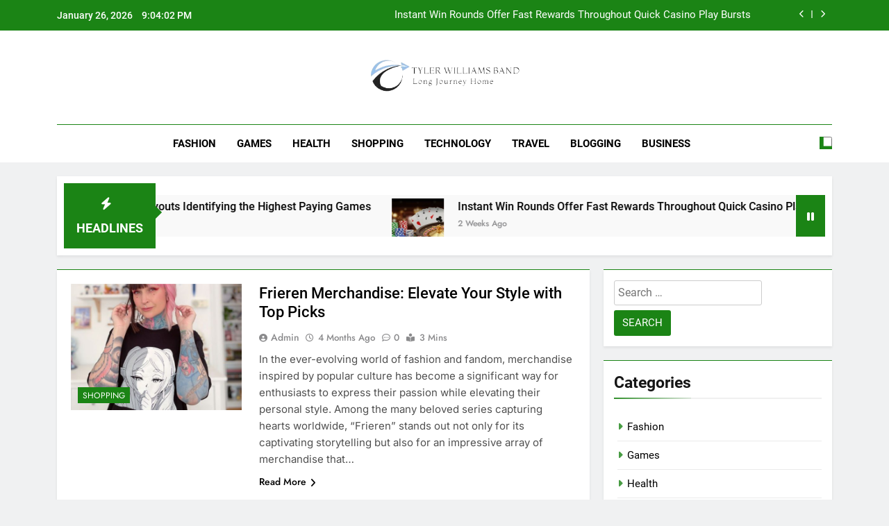

--- FILE ---
content_type: text/html; charset=UTF-8
request_url: https://thetylerwilliamsband.com/page/3/
body_size: 13024
content:
<!doctype html>
<html lang="en-US">
<head>
	<meta charset="UTF-8">
	<meta name="viewport" content="width=device-width, initial-scale=1">
	<link rel="profile" href="https://gmpg.org/xfn/11">
	<title>Tyler Williams Band &#8211; Page 3 &#8211; Long Journey Home</title>
<meta name='robots' content='max-image-preview:large' />
<link rel="alternate" type="application/rss+xml" title="Tyler Williams Band &raquo; Feed" href="https://thetylerwilliamsband.com/feed/" />
<style id='wp-img-auto-sizes-contain-inline-css'>
img:is([sizes=auto i],[sizes^="auto," i]){contain-intrinsic-size:3000px 1500px}
/*# sourceURL=wp-img-auto-sizes-contain-inline-css */
</style>

<style id='wp-emoji-styles-inline-css'>

	img.wp-smiley, img.emoji {
		display: inline !important;
		border: none !important;
		box-shadow: none !important;
		height: 1em !important;
		width: 1em !important;
		margin: 0 0.07em !important;
		vertical-align: -0.1em !important;
		background: none !important;
		padding: 0 !important;
	}
/*# sourceURL=wp-emoji-styles-inline-css */
</style>
<link rel='stylesheet' id='wp-block-library-css' href='https://thetylerwilliamsband.com/wp-includes/css/dist/block-library/style.min.css?ver=6.9' media='all' />
<style id='global-styles-inline-css'>
:root{--wp--preset--aspect-ratio--square: 1;--wp--preset--aspect-ratio--4-3: 4/3;--wp--preset--aspect-ratio--3-4: 3/4;--wp--preset--aspect-ratio--3-2: 3/2;--wp--preset--aspect-ratio--2-3: 2/3;--wp--preset--aspect-ratio--16-9: 16/9;--wp--preset--aspect-ratio--9-16: 9/16;--wp--preset--color--black: #000000;--wp--preset--color--cyan-bluish-gray: #abb8c3;--wp--preset--color--white: #ffffff;--wp--preset--color--pale-pink: #f78da7;--wp--preset--color--vivid-red: #cf2e2e;--wp--preset--color--luminous-vivid-orange: #ff6900;--wp--preset--color--luminous-vivid-amber: #fcb900;--wp--preset--color--light-green-cyan: #7bdcb5;--wp--preset--color--vivid-green-cyan: #00d084;--wp--preset--color--pale-cyan-blue: #8ed1fc;--wp--preset--color--vivid-cyan-blue: #0693e3;--wp--preset--color--vivid-purple: #9b51e0;--wp--preset--gradient--vivid-cyan-blue-to-vivid-purple: linear-gradient(135deg,rgb(6,147,227) 0%,rgb(155,81,224) 100%);--wp--preset--gradient--light-green-cyan-to-vivid-green-cyan: linear-gradient(135deg,rgb(122,220,180) 0%,rgb(0,208,130) 100%);--wp--preset--gradient--luminous-vivid-amber-to-luminous-vivid-orange: linear-gradient(135deg,rgb(252,185,0) 0%,rgb(255,105,0) 100%);--wp--preset--gradient--luminous-vivid-orange-to-vivid-red: linear-gradient(135deg,rgb(255,105,0) 0%,rgb(207,46,46) 100%);--wp--preset--gradient--very-light-gray-to-cyan-bluish-gray: linear-gradient(135deg,rgb(238,238,238) 0%,rgb(169,184,195) 100%);--wp--preset--gradient--cool-to-warm-spectrum: linear-gradient(135deg,rgb(74,234,220) 0%,rgb(151,120,209) 20%,rgb(207,42,186) 40%,rgb(238,44,130) 60%,rgb(251,105,98) 80%,rgb(254,248,76) 100%);--wp--preset--gradient--blush-light-purple: linear-gradient(135deg,rgb(255,206,236) 0%,rgb(152,150,240) 100%);--wp--preset--gradient--blush-bordeaux: linear-gradient(135deg,rgb(254,205,165) 0%,rgb(254,45,45) 50%,rgb(107,0,62) 100%);--wp--preset--gradient--luminous-dusk: linear-gradient(135deg,rgb(255,203,112) 0%,rgb(199,81,192) 50%,rgb(65,88,208) 100%);--wp--preset--gradient--pale-ocean: linear-gradient(135deg,rgb(255,245,203) 0%,rgb(182,227,212) 50%,rgb(51,167,181) 100%);--wp--preset--gradient--electric-grass: linear-gradient(135deg,rgb(202,248,128) 0%,rgb(113,206,126) 100%);--wp--preset--gradient--midnight: linear-gradient(135deg,rgb(2,3,129) 0%,rgb(40,116,252) 100%);--wp--preset--font-size--small: 13px;--wp--preset--font-size--medium: 20px;--wp--preset--font-size--large: 36px;--wp--preset--font-size--x-large: 42px;--wp--preset--spacing--20: 0.44rem;--wp--preset--spacing--30: 0.67rem;--wp--preset--spacing--40: 1rem;--wp--preset--spacing--50: 1.5rem;--wp--preset--spacing--60: 2.25rem;--wp--preset--spacing--70: 3.38rem;--wp--preset--spacing--80: 5.06rem;--wp--preset--shadow--natural: 6px 6px 9px rgba(0, 0, 0, 0.2);--wp--preset--shadow--deep: 12px 12px 50px rgba(0, 0, 0, 0.4);--wp--preset--shadow--sharp: 6px 6px 0px rgba(0, 0, 0, 0.2);--wp--preset--shadow--outlined: 6px 6px 0px -3px rgb(255, 255, 255), 6px 6px rgb(0, 0, 0);--wp--preset--shadow--crisp: 6px 6px 0px rgb(0, 0, 0);}:where(.is-layout-flex){gap: 0.5em;}:where(.is-layout-grid){gap: 0.5em;}body .is-layout-flex{display: flex;}.is-layout-flex{flex-wrap: wrap;align-items: center;}.is-layout-flex > :is(*, div){margin: 0;}body .is-layout-grid{display: grid;}.is-layout-grid > :is(*, div){margin: 0;}:where(.wp-block-columns.is-layout-flex){gap: 2em;}:where(.wp-block-columns.is-layout-grid){gap: 2em;}:where(.wp-block-post-template.is-layout-flex){gap: 1.25em;}:where(.wp-block-post-template.is-layout-grid){gap: 1.25em;}.has-black-color{color: var(--wp--preset--color--black) !important;}.has-cyan-bluish-gray-color{color: var(--wp--preset--color--cyan-bluish-gray) !important;}.has-white-color{color: var(--wp--preset--color--white) !important;}.has-pale-pink-color{color: var(--wp--preset--color--pale-pink) !important;}.has-vivid-red-color{color: var(--wp--preset--color--vivid-red) !important;}.has-luminous-vivid-orange-color{color: var(--wp--preset--color--luminous-vivid-orange) !important;}.has-luminous-vivid-amber-color{color: var(--wp--preset--color--luminous-vivid-amber) !important;}.has-light-green-cyan-color{color: var(--wp--preset--color--light-green-cyan) !important;}.has-vivid-green-cyan-color{color: var(--wp--preset--color--vivid-green-cyan) !important;}.has-pale-cyan-blue-color{color: var(--wp--preset--color--pale-cyan-blue) !important;}.has-vivid-cyan-blue-color{color: var(--wp--preset--color--vivid-cyan-blue) !important;}.has-vivid-purple-color{color: var(--wp--preset--color--vivid-purple) !important;}.has-black-background-color{background-color: var(--wp--preset--color--black) !important;}.has-cyan-bluish-gray-background-color{background-color: var(--wp--preset--color--cyan-bluish-gray) !important;}.has-white-background-color{background-color: var(--wp--preset--color--white) !important;}.has-pale-pink-background-color{background-color: var(--wp--preset--color--pale-pink) !important;}.has-vivid-red-background-color{background-color: var(--wp--preset--color--vivid-red) !important;}.has-luminous-vivid-orange-background-color{background-color: var(--wp--preset--color--luminous-vivid-orange) !important;}.has-luminous-vivid-amber-background-color{background-color: var(--wp--preset--color--luminous-vivid-amber) !important;}.has-light-green-cyan-background-color{background-color: var(--wp--preset--color--light-green-cyan) !important;}.has-vivid-green-cyan-background-color{background-color: var(--wp--preset--color--vivid-green-cyan) !important;}.has-pale-cyan-blue-background-color{background-color: var(--wp--preset--color--pale-cyan-blue) !important;}.has-vivid-cyan-blue-background-color{background-color: var(--wp--preset--color--vivid-cyan-blue) !important;}.has-vivid-purple-background-color{background-color: var(--wp--preset--color--vivid-purple) !important;}.has-black-border-color{border-color: var(--wp--preset--color--black) !important;}.has-cyan-bluish-gray-border-color{border-color: var(--wp--preset--color--cyan-bluish-gray) !important;}.has-white-border-color{border-color: var(--wp--preset--color--white) !important;}.has-pale-pink-border-color{border-color: var(--wp--preset--color--pale-pink) !important;}.has-vivid-red-border-color{border-color: var(--wp--preset--color--vivid-red) !important;}.has-luminous-vivid-orange-border-color{border-color: var(--wp--preset--color--luminous-vivid-orange) !important;}.has-luminous-vivid-amber-border-color{border-color: var(--wp--preset--color--luminous-vivid-amber) !important;}.has-light-green-cyan-border-color{border-color: var(--wp--preset--color--light-green-cyan) !important;}.has-vivid-green-cyan-border-color{border-color: var(--wp--preset--color--vivid-green-cyan) !important;}.has-pale-cyan-blue-border-color{border-color: var(--wp--preset--color--pale-cyan-blue) !important;}.has-vivid-cyan-blue-border-color{border-color: var(--wp--preset--color--vivid-cyan-blue) !important;}.has-vivid-purple-border-color{border-color: var(--wp--preset--color--vivid-purple) !important;}.has-vivid-cyan-blue-to-vivid-purple-gradient-background{background: var(--wp--preset--gradient--vivid-cyan-blue-to-vivid-purple) !important;}.has-light-green-cyan-to-vivid-green-cyan-gradient-background{background: var(--wp--preset--gradient--light-green-cyan-to-vivid-green-cyan) !important;}.has-luminous-vivid-amber-to-luminous-vivid-orange-gradient-background{background: var(--wp--preset--gradient--luminous-vivid-amber-to-luminous-vivid-orange) !important;}.has-luminous-vivid-orange-to-vivid-red-gradient-background{background: var(--wp--preset--gradient--luminous-vivid-orange-to-vivid-red) !important;}.has-very-light-gray-to-cyan-bluish-gray-gradient-background{background: var(--wp--preset--gradient--very-light-gray-to-cyan-bluish-gray) !important;}.has-cool-to-warm-spectrum-gradient-background{background: var(--wp--preset--gradient--cool-to-warm-spectrum) !important;}.has-blush-light-purple-gradient-background{background: var(--wp--preset--gradient--blush-light-purple) !important;}.has-blush-bordeaux-gradient-background{background: var(--wp--preset--gradient--blush-bordeaux) !important;}.has-luminous-dusk-gradient-background{background: var(--wp--preset--gradient--luminous-dusk) !important;}.has-pale-ocean-gradient-background{background: var(--wp--preset--gradient--pale-ocean) !important;}.has-electric-grass-gradient-background{background: var(--wp--preset--gradient--electric-grass) !important;}.has-midnight-gradient-background{background: var(--wp--preset--gradient--midnight) !important;}.has-small-font-size{font-size: var(--wp--preset--font-size--small) !important;}.has-medium-font-size{font-size: var(--wp--preset--font-size--medium) !important;}.has-large-font-size{font-size: var(--wp--preset--font-size--large) !important;}.has-x-large-font-size{font-size: var(--wp--preset--font-size--x-large) !important;}
/*# sourceURL=global-styles-inline-css */
</style>

<style id='classic-theme-styles-inline-css'>
/*! This file is auto-generated */
.wp-block-button__link{color:#fff;background-color:#32373c;border-radius:9999px;box-shadow:none;text-decoration:none;padding:calc(.667em + 2px) calc(1.333em + 2px);font-size:1.125em}.wp-block-file__button{background:#32373c;color:#fff;text-decoration:none}
/*# sourceURL=/wp-includes/css/classic-themes.min.css */
</style>
<link rel='stylesheet' id='fontawesome-css' href='https://thetylerwilliamsband.com/wp-content/themes/newsmatic/assets/lib/fontawesome/css/all.min.css?ver=5.15.3' media='all' />
<link rel='stylesheet' id='fontawesome-6-css' href='https://thetylerwilliamsband.com/wp-content/themes/newsmatic/assets/lib/fontawesome-6/css/all.min.css?ver=6.5.1' media='all' />
<link rel='stylesheet' id='slick-css' href='https://thetylerwilliamsband.com/wp-content/themes/newsmatic/assets/lib/slick/slick.css?ver=1.8.1' media='all' />
<link rel='stylesheet' id='newsmatic-typo-fonts-css' href='https://thetylerwilliamsband.com/wp-content/fonts/6e45a2626ad41907bd25741e73f60b45.css' media='all' />
<link rel='stylesheet' id='newsmatic-style-css' href='https://thetylerwilliamsband.com/wp-content/themes/newsmatic/style.css?ver=1.3.18' media='all' />
<style id='newsmatic-style-inline-css'>
body.newsmatic_font_typography{ --newsmatic-global-preset-color-1: #64748b;}
 body.newsmatic_font_typography{ --newsmatic-global-preset-color-2: #27272a;}
 body.newsmatic_font_typography{ --newsmatic-global-preset-color-3: #ef4444;}
 body.newsmatic_font_typography{ --newsmatic-global-preset-color-4: #eab308;}
 body.newsmatic_font_typography{ --newsmatic-global-preset-color-5: #84cc16;}
 body.newsmatic_font_typography{ --newsmatic-global-preset-color-6: #22c55e;}
 body.newsmatic_font_typography{ --newsmatic-global-preset-color-7: #06b6d4;}
 body.newsmatic_font_typography{ --newsmatic-global-preset-color-8: #0284c7;}
 body.newsmatic_font_typography{ --newsmatic-global-preset-color-9: #6366f1;}
 body.newsmatic_font_typography{ --newsmatic-global-preset-color-10: #84cc16;}
 body.newsmatic_font_typography{ --newsmatic-global-preset-color-11: #a855f7;}
 body.newsmatic_font_typography{ --newsmatic-global-preset-color-12: #f43f5e;}
 body.newsmatic_font_typography{ --newsmatic-global-preset-gradient-color-1: linear-gradient( 135deg, #485563 10%, #29323c 100%);}
 body.newsmatic_font_typography{ --newsmatic-global-preset-gradient-color-2: linear-gradient( 135deg, #FF512F 10%, #F09819 100%);}
 body.newsmatic_font_typography{ --newsmatic-global-preset-gradient-color-3: linear-gradient( 135deg, #00416A 10%, #E4E5E6 100%);}
 body.newsmatic_font_typography{ --newsmatic-global-preset-gradient-color-4: linear-gradient( 135deg, #CE9FFC 10%, #7367F0 100%);}
 body.newsmatic_font_typography{ --newsmatic-global-preset-gradient-color-5: linear-gradient( 135deg, #90F7EC 10%, #32CCBC 100%);}
 body.newsmatic_font_typography{ --newsmatic-global-preset-gradient-color-6: linear-gradient( 135deg, #81FBB8 10%, #28C76F 100%);}
 body.newsmatic_font_typography{ --newsmatic-global-preset-gradient-color-7: linear-gradient( 135deg, #EB3349 10%, #F45C43 100%);}
 body.newsmatic_font_typography{ --newsmatic-global-preset-gradient-color-8: linear-gradient( 135deg, #FFF720 10%, #3CD500 100%);}
 body.newsmatic_font_typography{ --newsmatic-global-preset-gradient-color-9: linear-gradient( 135deg, #FF96F9 10%, #C32BAC 100%);}
 body.newsmatic_font_typography{ --newsmatic-global-preset-gradient-color-10: linear-gradient( 135deg, #69FF97 10%, #00E4FF 100%);}
 body.newsmatic_font_typography{ --newsmatic-global-preset-gradient-color-11: linear-gradient( 135deg, #3C8CE7 10%, #00EAFF 100%);}
 body.newsmatic_font_typography{ --newsmatic-global-preset-gradient-color-12: linear-gradient( 135deg, #FF7AF5 10%, #513162 100%);}
 body.newsmatic_font_typography{ --theme-block-top-border-color: #1b8415;}
.newsmatic_font_typography { --header-padding: 35px;} .newsmatic_font_typography { --header-padding-tablet: 30px;} .newsmatic_font_typography { --header-padding-smartphone: 30px;}.newsmatic_main_body .site-header.layout--default .top-header{ background: #1b8415}.newsmatic_font_typography .header-custom-button{ background: linear-gradient(135deg,rgb(178,7,29) 0%,rgb(1,1,1) 100%)}.newsmatic_font_typography .header-custom-button:hover{ background: #b2071d}.newsmatic_font_typography { --site-title-family : Roboto; }
.newsmatic_font_typography { --site-title-weight : 700; }
.newsmatic_font_typography { --site-title-texttransform : capitalize; }
.newsmatic_font_typography { --site-title-textdecoration : none; }
.newsmatic_font_typography { --site-title-size : 45px; }
.newsmatic_font_typography { --site-title-size-tab : 43px; }
.newsmatic_font_typography { --site-title-size-mobile : 40px; }
.newsmatic_font_typography { --site-title-lineheight : 45px; }
.newsmatic_font_typography { --site-title-lineheight-tab : 42px; }
.newsmatic_font_typography { --site-title-lineheight-mobile : 40px; }
.newsmatic_font_typography { --site-title-letterspacing : 0px; }
.newsmatic_font_typography { --site-title-letterspacing-tab : 0px; }
.newsmatic_font_typography { --site-title-letterspacing-mobile : 0px; }
.newsmatic_font_typography { --site-tagline-family : Roboto; }
.newsmatic_font_typography { --site-tagline-weight : 400; }
.newsmatic_font_typography { --site-tagline-texttransform : capitalize; }
.newsmatic_font_typography { --site-tagline-textdecoration : none; }
.newsmatic_font_typography { --site-tagline-size : 16px; }
.newsmatic_font_typography { --site-tagline-size-tab : 16px; }
.newsmatic_font_typography { --site-tagline-size-mobile : 16px; }
.newsmatic_font_typography { --site-tagline-lineheight : 26px; }
.newsmatic_font_typography { --site-tagline-lineheight-tab : 26px; }
.newsmatic_font_typography { --site-tagline-lineheight-mobile : 16px; }
.newsmatic_font_typography { --site-tagline-letterspacing : 0px; }
.newsmatic_font_typography { --site-tagline-letterspacing-tab : 0px; }
.newsmatic_font_typography { --site-tagline-letterspacing-mobile : 0px; }
body .site-branding img.custom-logo{ width: 230px; }@media(max-width: 940px) { body .site-branding img.custom-logo{ width: 200px; } }
@media(max-width: 610px) { body .site-branding img.custom-logo{ width: 200px; } }
.newsmatic_font_typography  { --sidebar-toggle-color: #525252;}.newsmatic_font_typography  { --sidebar-toggle-color-hover : #1B8415; }.newsmatic_font_typography  { --search-color: #525252;}.newsmatic_font_typography  { --search-color-hover : #1B8415; }.newsmatic_main_body { --site-bk-color: #F0F1F2}.newsmatic_font_typography  { --move-to-top-background-color: #1B8415;}.newsmatic_font_typography  { --move-to-top-background-color-hover : #1B8415; }.newsmatic_font_typography  { --move-to-top-color: #fff;}.newsmatic_font_typography  { --move-to-top-color-hover : #fff; }@media(max-width: 610px) { .ads-banner{ display : block;} }@media(max-width: 610px) { body #newsmatic-scroll-to-top.show{ display : none;} }body .site-header.layout--default .menu-section .row{ border-top: 1px solid #1B8415;}body .site-footer.dark_bk{ border-top: 5px solid #1B8415;}.newsmatic_font_typography  { --custom-btn-color: #ffffff;}.newsmatic_font_typography  { --custom-btn-color-hover : #ffffff; } body.newsmatic_main_body{ --theme-color-red: #1B8415;} body.newsmatic_dark_mode{ --theme-color-red: #1B8415;}body .post-categories .cat-item.cat-2 { background-color : #1B8415} body .newsmatic-category-no-bk .post-categories .cat-item.cat-2 a  { color : #1B8415} body.single .post-categories .cat-item.cat-2 { background-color : #1B8415} body .post-categories .cat-item.cat-4 { background-color : #1B8415} body .newsmatic-category-no-bk .post-categories .cat-item.cat-4 a  { color : #1B8415} body.single .post-categories .cat-item.cat-4 { background-color : #1B8415} body .post-categories .cat-item.cat-24 { background-color : #1B8415} body .newsmatic-category-no-bk .post-categories .cat-item.cat-24 a  { color : #1B8415} body.single .post-categories .cat-item.cat-24 { background-color : #1B8415} body .post-categories .cat-item.cat-5 { background-color : #1B8415} body .newsmatic-category-no-bk .post-categories .cat-item.cat-5 a  { color : #1B8415} body.single .post-categories .cat-item.cat-5 { background-color : #1B8415} body .post-categories .cat-item.cat-139 { background-color : #1B8415} body .newsmatic-category-no-bk .post-categories .cat-item.cat-139 a  { color : #1B8415} body.single .post-categories .cat-item.cat-139 { background-color : #1B8415} body .post-categories .cat-item.cat-41 { background-color : #1B8415} body .newsmatic-category-no-bk .post-categories .cat-item.cat-41 a  { color : #1B8415} body.single .post-categories .cat-item.cat-41 { background-color : #1B8415} body .post-categories .cat-item.cat-62 { background-color : #1B8415} body .newsmatic-category-no-bk .post-categories .cat-item.cat-62 a  { color : #1B8415} body.single .post-categories .cat-item.cat-62 { background-color : #1B8415} body .post-categories .cat-item.cat-39 { background-color : #1B8415} body .newsmatic-category-no-bk .post-categories .cat-item.cat-39 a  { color : #1B8415} body.single .post-categories .cat-item.cat-39 { background-color : #1B8415} body .post-categories .cat-item.cat-223 { background-color : #1B8415} body .newsmatic-category-no-bk .post-categories .cat-item.cat-223 a  { color : #1B8415} body.single .post-categories .cat-item.cat-223 { background-color : #1B8415} body .post-categories .cat-item.cat-7 { background-color : #1B8415} body .newsmatic-category-no-bk .post-categories .cat-item.cat-7 a  { color : #1B8415} body.single .post-categories .cat-item.cat-7 { background-color : #1B8415} body .post-categories .cat-item.cat-184 { background-color : #1B8415} body .newsmatic-category-no-bk .post-categories .cat-item.cat-184 a  { color : #1B8415} body.single .post-categories .cat-item.cat-184 { background-color : #1B8415} body .post-categories .cat-item.cat-103 { background-color : #1B8415} body .newsmatic-category-no-bk .post-categories .cat-item.cat-103 a  { color : #1B8415} body.single .post-categories .cat-item.cat-103 { background-color : #1B8415} body .post-categories .cat-item.cat-8 { background-color : #1B8415} body .newsmatic-category-no-bk .post-categories .cat-item.cat-8 a  { color : #1B8415} body.single .post-categories .cat-item.cat-8 { background-color : #1B8415} body .post-categories .cat-item.cat-70 { background-color : #1B8415} body .newsmatic-category-no-bk .post-categories .cat-item.cat-70 a  { color : #1B8415} body.single .post-categories .cat-item.cat-70 { background-color : #1B8415} body .post-categories .cat-item.cat-207 { background-color : #1B8415} body .newsmatic-category-no-bk .post-categories .cat-item.cat-207 a  { color : #1B8415} body.single .post-categories .cat-item.cat-207 { background-color : #1B8415} body .post-categories .cat-item.cat-221 { background-color : #1B8415} body .newsmatic-category-no-bk .post-categories .cat-item.cat-221 a  { color : #1B8415} body.single .post-categories .cat-item.cat-221 { background-color : #1B8415} body .post-categories .cat-item.cat-167 { background-color : #1B8415} body .newsmatic-category-no-bk .post-categories .cat-item.cat-167 a  { color : #1B8415} body.single .post-categories .cat-item.cat-167 { background-color : #1B8415} body .post-categories .cat-item.cat-46 { background-color : #1B8415} body .newsmatic-category-no-bk .post-categories .cat-item.cat-46 a  { color : #1B8415} body.single .post-categories .cat-item.cat-46 { background-color : #1B8415} body .post-categories .cat-item.cat-79 { background-color : #1B8415} body .newsmatic-category-no-bk .post-categories .cat-item.cat-79 a  { color : #1B8415} body.single .post-categories .cat-item.cat-79 { background-color : #1B8415} body .post-categories .cat-item.cat-89 { background-color : #1B8415} body .newsmatic-category-no-bk .post-categories .cat-item.cat-89 a  { color : #1B8415} body.single .post-categories .cat-item.cat-89 { background-color : #1B8415} body .post-categories .cat-item.cat-9 { background-color : #1B8415} body .newsmatic-category-no-bk .post-categories .cat-item.cat-9 a  { color : #1B8415} body.single .post-categories .cat-item.cat-9 { background-color : #1B8415} body .post-categories .cat-item.cat-10 { background-color : #1B8415} body .newsmatic-category-no-bk .post-categories .cat-item.cat-10 a  { color : #1B8415} body.single .post-categories .cat-item.cat-10 { background-color : #1B8415} body .post-categories .cat-item.cat-22 { background-color : #1B8415} body .newsmatic-category-no-bk .post-categories .cat-item.cat-22 a  { color : #1B8415} body.single .post-categories .cat-item.cat-22 { background-color : #1B8415} body .post-categories .cat-item.cat-94 { background-color : #1B8415} body .newsmatic-category-no-bk .post-categories .cat-item.cat-94 a  { color : #1B8415} body.single .post-categories .cat-item.cat-94 { background-color : #1B8415} body .post-categories .cat-item.cat-11 { background-color : #1B8415} body .newsmatic-category-no-bk .post-categories .cat-item.cat-11 a  { color : #1B8415} body.single .post-categories .cat-item.cat-11 { background-color : #1B8415} body .post-categories .cat-item.cat-12 { background-color : #1B8415} body .newsmatic-category-no-bk .post-categories .cat-item.cat-12 a  { color : #1B8415} body.single .post-categories .cat-item.cat-12 { background-color : #1B8415} body .post-categories .cat-item.cat-1 { background-color : #1B8415} body .newsmatic-category-no-bk .post-categories .cat-item.cat-1 a  { color : #1B8415} body.single .post-categories .cat-item.cat-1 { background-color : #1B8415}  #main-banner-section .main-banner-slider figure.post-thumb { border-radius: 0px; } #main-banner-section .main-banner-slider .post-element{ border-radius: 0px;}
 @media (max-width: 769px){ #main-banner-section .main-banner-slider figure.post-thumb { border-radius: 0px; } #main-banner-section .main-banner-slider .post-element { border-radius: 0px; } }
 @media (max-width: 548px){ #main-banner-section .main-banner-slider figure.post-thumb  { border-radius: 0px; } #main-banner-section .main-banner-slider .post-element { border-radius: 0px; } }
 #main-banner-section .main-banner-trailing-posts figure.post-thumb, #main-banner-section .banner-trailing-posts figure.post-thumb { border-radius: 0px } #main-banner-section .banner-trailing-posts .post-element { border-radius: 0px;}
 @media (max-width: 769px){ #main-banner-section .main-banner-trailing-posts figure.post-thumb,
				#main-banner-section .banner-trailing-posts figure.post-thumb { border-radius: 0px } #main-banner-section .banner-trailing-posts .post-element { border-radius: 0px;} }
 @media (max-width: 548px){ #main-banner-section .main-banner-trailing-posts figure.post-thumb,
				#main-banner-section .banner-trailing-posts figure.post-thumb  { border-radius: 0px  } #main-banner-section .banner-trailing-posts .post-element { border-radius: 0px;} }
 main.site-main .primary-content article figure.post-thumb-wrap { padding-bottom: calc( 0.25 * 100% ) }
 @media (max-width: 769px){ main.site-main .primary-content article figure.post-thumb-wrap { padding-bottom: calc( 0.4 * 100% ) } }
 @media (max-width: 548px){ main.site-main .primary-content article figure.post-thumb-wrap { padding-bottom: calc( 0.4 * 100% ) } }
 main.site-main .primary-content article figure.post-thumb-wrap { border-radius: 0px}
 @media (max-width: 769px){ main.site-main .primary-content article figure.post-thumb-wrap { border-radius: 0px } }
 @media (max-width: 548px){ main.site-main .primary-content article figure.post-thumb-wrap { border-radius: 0px  } }
/*# sourceURL=newsmatic-style-inline-css */
</style>
<link rel='stylesheet' id='newsmatic-main-style-css' href='https://thetylerwilliamsband.com/wp-content/themes/newsmatic/assets/css/main.css?ver=1.3.18' media='all' />
<link rel='stylesheet' id='newsmatic-loader-style-css' href='https://thetylerwilliamsband.com/wp-content/themes/newsmatic/assets/css/loader.css?ver=1.3.18' media='all' />
<link rel='stylesheet' id='newsmatic-responsive-style-css' href='https://thetylerwilliamsband.com/wp-content/themes/newsmatic/assets/css/responsive.css?ver=1.3.18' media='all' />
<script src="https://thetylerwilliamsband.com/wp-includes/js/jquery/jquery.min.js?ver=3.7.1" id="jquery-core-js"></script>
<script src="https://thetylerwilliamsband.com/wp-includes/js/jquery/jquery-migrate.min.js?ver=3.4.1" id="jquery-migrate-js"></script>
<link rel="https://api.w.org/" href="https://thetylerwilliamsband.com/wp-json/" /><link rel="EditURI" type="application/rsd+xml" title="RSD" href="https://thetylerwilliamsband.com/xmlrpc.php?rsd" />
<meta name="generator" content="WordPress 6.9" />
		<style type="text/css">
							.site-title {
					position: absolute;
					clip: rect(1px, 1px, 1px, 1px);
					}
									.site-description {
						position: absolute;
						clip: rect(1px, 1px, 1px, 1px);
					}
						</style>
		<link rel="icon" href="https://thetylerwilliamsband.com/wp-content/uploads/2022/08/cropped-long-journey-1-1-150x150.jpg" sizes="32x32" />
<link rel="icon" href="https://thetylerwilliamsband.com/wp-content/uploads/2022/08/cropped-long-journey-1-1-300x300.jpg" sizes="192x192" />
<link rel="apple-touch-icon" href="https://thetylerwilliamsband.com/wp-content/uploads/2022/08/cropped-long-journey-1-1-300x300.jpg" />
<meta name="msapplication-TileImage" content="https://thetylerwilliamsband.com/wp-content/uploads/2022/08/cropped-long-journey-1-1-300x300.jpg" />
</head>

<body class="home blog paged wp-custom-logo paged-3 wp-theme-newsmatic hfeed newsmatic-title-two newsmatic-image-hover--effect-two site-full-width--layout newsmatic_site_block_border_top post-layout--one right-sidebar newsmatic_main_body newsmatic_font_typography" itemtype='https://schema.org/Blog' itemscope='itemscope'>
<div id="page" class="site">
	<a class="skip-link screen-reader-text" href="#primary">Skip to content</a>
				<div class="newsmatic_ovelay_div"></div>
						
			<header id="masthead" class="site-header layout--default layout--one">
				<div class="top-header"><div class="newsmatic-container"><div class="row">         <div class="top-date-time">
            <span class="date">January 26, 2026</span>
            <span class="time"></span>
         </div>
               <div class="top-ticker-news">
            <ul class="ticker-item-wrap">
                                          <li class="ticker-item"><a href="https://thetylerwilliamsband.com/instant-win-rounds-offer-fast-rewards-throughout-quick-casino-play-bursts/" title="Instant Win Rounds Offer Fast Rewards Throughout Quick Casino Play Bursts">Instant Win Rounds Offer Fast Rewards Throughout Quick Casino Play Bursts</a></h2></li>
                                                   <li class="ticker-item"><a href="https://thetylerwilliamsband.com/mpo500-login-guide-for-slot-players/" title="MPO500 Login Guide for Slot Players">MPO500 Login Guide for Slot Players</a></h2></li>
                                                   <li class="ticker-item"><a href="https://thetylerwilliamsband.com/nan/" title="nan">nan</a></h2></li>
                                                   <li class="ticker-item"><a href="https://thetylerwilliamsband.com/integrating-feedback-systems-in-ai-sex-games/" title="Integrating Feedback Systems in AI Sex Games">Integrating Feedback Systems in AI Sex Games</a></h2></li>
                                    </ul>
			</div>
      </div></div></div>        <div class="main-header order--social-logo-buttons">
            <div class="site-branding-section">
                <div class="newsmatic-container">
                    <div class="row">
                                 <div class="social-icons-wrap"></div>
                  <div class="site-branding">
                <a href="https://thetylerwilliamsband.com/" class="custom-logo-link" rel="home"><img width="391" height="82" src="https://thetylerwilliamsband.com/wp-content/uploads/2023/02/cropped-long-journey-2-removebg-preview.png" class="custom-logo" alt="Tyler Williams Band" decoding="async" srcset="https://thetylerwilliamsband.com/wp-content/uploads/2023/02/cropped-long-journey-2-removebg-preview.png 391w, https://thetylerwilliamsband.com/wp-content/uploads/2023/02/cropped-long-journey-2-removebg-preview-300x63.png 300w" sizes="(max-width: 391px) 100vw, 391px" /></a>                        <h1 class="site-title"><a href="https://thetylerwilliamsband.com/" rel="home">Tyler Williams Band</a></h1>
                                    <p class="site-description">Long Journey Home</p>
                            </div><!-- .site-branding -->
         <div class="header-right-button-wrap"></div><!-- .header-right-button-wrap -->                    </div>
                </div>
            </div>
            <div class="menu-section">
                <div class="newsmatic-container">
                    <div class="row">
                                <nav id="site-navigation" class="main-navigation hover-effect--none">
            <button class="menu-toggle" aria-controls="primary-menu" aria-expanded="false">
                <div id="newsmatic_menu_burger">
                    <span></span>
                    <span></span>
                    <span></span>
                </div>
                <span class="menu_txt">Menu</span></button>
            <div class="menu-primary-container"><ul id="header-menu" class="menu"><li id="menu-item-11" class="menu-item menu-item-type-taxonomy menu-item-object-category menu-item-11"><a href="https://thetylerwilliamsband.com/category/fashion/">Fashion</a></li>
<li id="menu-item-12" class="menu-item menu-item-type-taxonomy menu-item-object-category menu-item-12"><a href="https://thetylerwilliamsband.com/category/games/">Games</a></li>
<li id="menu-item-13" class="menu-item menu-item-type-taxonomy menu-item-object-category menu-item-13"><a href="https://thetylerwilliamsband.com/category/health/">Health</a></li>
<li id="menu-item-14" class="menu-item menu-item-type-taxonomy menu-item-object-category menu-item-14"><a href="https://thetylerwilliamsband.com/category/shopping/">Shopping</a></li>
<li id="menu-item-15" class="menu-item menu-item-type-taxonomy menu-item-object-category menu-item-15"><a href="https://thetylerwilliamsband.com/category/technology/">Technology</a></li>
<li id="menu-item-16" class="menu-item menu-item-type-taxonomy menu-item-object-category menu-item-16"><a href="https://thetylerwilliamsband.com/category/travel/">Travel</a></li>
<li id="menu-item-17" class="menu-item menu-item-type-taxonomy menu-item-object-category menu-item-17"><a href="https://thetylerwilliamsband.com/category/blogging/">Blogging</a></li>
<li id="menu-item-18" class="menu-item menu-item-type-taxonomy menu-item-object-category menu-item-18"><a href="https://thetylerwilliamsband.com/category/business/">Business</a></li>
</ul></div>        </nav><!-- #site-navigation -->
                  <div class="mode_toggle_wrap">
                <input class="mode_toggle" type="checkbox" >
            </div>
                            </div>
                </div>
            </div>
        </div>
        			</header><!-- #masthead -->
			
			        <div class="after-header header-layout-banner-two">
            <div class="newsmatic-container">
                <div class="row">
                                <div class="ticker-news-wrap newsmatic-ticker layout--two">
                                        <div class="ticker_label_title ticker-title newsmatic-ticker-label">
                                                            <span class="icon">
                                    <i class="fas fa-bolt"></i>
                                </span>
                                                                <span class="ticker_label_title_string">Headlines</span>
                                                        </div>
                                        <div class="newsmatic-ticker-box">
                  
                    <ul class="ticker-item-wrap" direction="left" dir="ltr">
                                <li class="ticker-item">
            <figure class="feature_image">
                                        <a href="https://thetylerwilliamsband.com/slot-gacor-payouts-identifying-the-highest-paying-games/" title="Slot Gacor Payouts Identifying the Highest Paying Games">
                            <img width="150" height="150" src="https://thetylerwilliamsband.com/wp-content/uploads/2023/06/78-150x150.png" class="attachment-thumbnail size-thumbnail wp-post-image" alt="Slot Gacor Payouts Identifying the Highest Paying Games" title="Slot Gacor Payouts Identifying the Highest Paying Games" decoding="async" />                        </a>
                            </figure>
            <div class="title-wrap">
                <h2 class="post-title"><a href="https://thetylerwilliamsband.com/slot-gacor-payouts-identifying-the-highest-paying-games/" title="Slot Gacor Payouts Identifying the Highest Paying Games">Slot Gacor Payouts Identifying the Highest Paying Games</a></h2>
                <span class="post-date posted-on published"><a href="https://thetylerwilliamsband.com/slot-gacor-payouts-identifying-the-highest-paying-games/" rel="bookmark"><time class="entry-date published updated" datetime="2023-06-05T11:49:29+00:00">3 years ago</time></a></span>            </div>
        </li>
            <li class="ticker-item">
            <figure class="feature_image">
                                        <a href="https://thetylerwilliamsband.com/instant-win-rounds-offer-fast-rewards-throughout-quick-casino-play-bursts/" title="Instant Win Rounds Offer Fast Rewards Throughout Quick Casino Play Bursts">
                            <img width="150" height="150" src="https://thetylerwilliamsband.com/wp-content/uploads/2026/01/d-1-150x150.webp" class="attachment-thumbnail size-thumbnail wp-post-image" alt="Instant Win Rounds Offer Fast Rewards Throughout Quick Casino Play Bursts" title="Instant Win Rounds Offer Fast Rewards Throughout Quick Casino Play Bursts" decoding="async" />                        </a>
                            </figure>
            <div class="title-wrap">
                <h2 class="post-title"><a href="https://thetylerwilliamsband.com/instant-win-rounds-offer-fast-rewards-throughout-quick-casino-play-bursts/" title="Instant Win Rounds Offer Fast Rewards Throughout Quick Casino Play Bursts">Instant Win Rounds Offer Fast Rewards Throughout Quick Casino Play Bursts</a></h2>
                <span class="post-date posted-on published"><a href="https://thetylerwilliamsband.com/instant-win-rounds-offer-fast-rewards-throughout-quick-casino-play-bursts/" rel="bookmark"><time class="entry-date published" datetime="2026-01-09T12:04:59+00:00">2 weeks ago</time><time class="updated" datetime="2026-01-05T12:05:10+00:00">3 weeks ago</time></a></span>            </div>
        </li>
            <li class="ticker-item">
            <figure class="feature_image">
                                        <a href="https://thetylerwilliamsband.com/mpo500-login-guide-for-slot-players/" title="MPO500 Login Guide for Slot Players">
                            <img width="150" height="150" src="https://thetylerwilliamsband.com/wp-content/uploads/2025/12/5-51-150x150.jpg" class="attachment-thumbnail size-thumbnail wp-post-image" alt="" title="MPO500 Login Guide for Slot Players" decoding="async" />                        </a>
                            </figure>
            <div class="title-wrap">
                <h2 class="post-title"><a href="https://thetylerwilliamsband.com/mpo500-login-guide-for-slot-players/" title="MPO500 Login Guide for Slot Players">MPO500 Login Guide for Slot Players</a></h2>
                <span class="post-date posted-on published"><a href="https://thetylerwilliamsband.com/mpo500-login-guide-for-slot-players/" rel="bookmark"><time class="entry-date published updated" datetime="2025-12-29T08:37:18+00:00">4 weeks ago</time></a></span>            </div>
        </li>
            <li class="ticker-item">
            <figure class="feature_image">
                            </figure>
            <div class="title-wrap">
                <h2 class="post-title"><a href="https://thetylerwilliamsband.com/nan/" title="nan">nan</a></h2>
                <span class="post-date posted-on published"><a href="https://thetylerwilliamsband.com/nan/" rel="bookmark"><time class="entry-date published updated" datetime="2025-12-29T07:54:05+00:00">4 weeks ago</time></a></span>            </div>
        </li>
            <li class="ticker-item">
            <figure class="feature_image">
                                        <a href="https://thetylerwilliamsband.com/integrating-feedback-systems-in-ai-sex-games/" title="Integrating Feedback Systems in AI Sex Games">
                            <img width="150" height="150" src="https://thetylerwilliamsband.com/wp-content/uploads/2025/12/j-43-150x150.jpg" class="attachment-thumbnail size-thumbnail wp-post-image" alt="Integrating Feedback Systems in AI Sex Games" title="Integrating Feedback Systems in AI Sex Games" decoding="async" />                        </a>
                            </figure>
            <div class="title-wrap">
                <h2 class="post-title"><a href="https://thetylerwilliamsband.com/integrating-feedback-systems-in-ai-sex-games/" title="Integrating Feedback Systems in AI Sex Games">Integrating Feedback Systems in AI Sex Games</a></h2>
                <span class="post-date posted-on published"><a href="https://thetylerwilliamsband.com/integrating-feedback-systems-in-ai-sex-games/" rel="bookmark"><time class="entry-date published" datetime="2025-12-20T11:49:43+00:00">1 month ago</time><time class="updated" datetime="2025-12-19T11:50:36+00:00">1 month ago</time></a></span>            </div>
        </li>
            <li class="ticker-item">
            <figure class="feature_image">
                                        <a href="https://thetylerwilliamsband.com/window-air-conditioners-with-heater-features-you-must-know/" title="Window Air Conditioners with Heater: Features You Must Know">
                            <img width="150" height="150" src="https://thetylerwilliamsband.com/wp-content/uploads/2025/12/3-6-150x150.jpg" class="attachment-thumbnail size-thumbnail wp-post-image" alt="Window Air Conditioners with Heater: Features You Must Know" title="Window Air Conditioners with Heater: Features You Must Know" decoding="async" />                        </a>
                            </figure>
            <div class="title-wrap">
                <h2 class="post-title"><a href="https://thetylerwilliamsband.com/window-air-conditioners-with-heater-features-you-must-know/" title="Window Air Conditioners with Heater: Features You Must Know">Window Air Conditioners with Heater: Features You Must Know</a></h2>
                <span class="post-date posted-on published"><a href="https://thetylerwilliamsband.com/window-air-conditioners-with-heater-features-you-must-know/" rel="bookmark"><time class="entry-date published updated" datetime="2025-12-12T07:28:52+00:00">2 months ago</time></a></span>            </div>
        </li>
            <li class="ticker-item">
            <figure class="feature_image">
                                        <a href="https://thetylerwilliamsband.com/the-art-of-rimworld-official-shop-where-quality-meets-style/" title="The Art of Rimworld Official Shop: Where Quality Meets Style">
                            <img width="150" height="150" src="https://thetylerwilliamsband.com/wp-content/uploads/2025/11/34-9-150x150.jpg" class="attachment-thumbnail size-thumbnail wp-post-image" alt="The Art of Rimworld Official Shop: Where Quality Meets Style" title="The Art of Rimworld Official Shop: Where Quality Meets Style" decoding="async" />                        </a>
                            </figure>
            <div class="title-wrap">
                <h2 class="post-title"><a href="https://thetylerwilliamsband.com/the-art-of-rimworld-official-shop-where-quality-meets-style/" title="The Art of Rimworld Official Shop: Where Quality Meets Style">The Art of Rimworld Official Shop: Where Quality Meets Style</a></h2>
                <span class="post-date posted-on published"><a href="https://thetylerwilliamsband.com/the-art-of-rimworld-official-shop-where-quality-meets-style/" rel="bookmark"><time class="entry-date published" datetime="2025-11-26T07:32:29+00:00">2 months ago</time><time class="updated" datetime="2025-11-27T07:33:22+00:00">2 months ago</time></a></span>            </div>
        </li>
                        </ul>
                </div>
                <div class="newsmatic-ticker-controls">
                    <button class="newsmatic-ticker-pause"><i class="fas fa-pause"></i></button>
                </div>
            </div>
                         </div>
            </div>
        </div>
        					<div id="theme-content">
						<main id="primary" class="site-main">
							<div class="newsmatic-container">
                    			<div class="row">
									<div class="secondary-left-sidebar">
																			</div>
                    				<div class="primary-content">
										<div class="news-list-wrap"><article id="post-854" class="post post-854 type-post status-publish format-standard has-post-thumbnail hentry category-shopping tag-merchandise">
	<figure class="post-thumb-wrap ">
        <a href="https://thetylerwilliamsband.com/frieren-merchandise-elevate-your-style-with-top-picks/" title="Frieren Merchandise: Elevate Your Style with Top Picks">
            <img width="600" height="400" src="https://thetylerwilliamsband.com/wp-content/uploads/2025/09/35-1-600x400.jpg" class="attachment-newsmatic-list size-newsmatic-list wp-post-image" alt="Frieren Merchandise: Elevate Your Style with Top Picks" title="Frieren Merchandise: Elevate Your Style with Top Picks" decoding="async" fetchpriority="high" srcset="https://thetylerwilliamsband.com/wp-content/uploads/2025/09/35-1-600x400.jpg 600w, https://thetylerwilliamsband.com/wp-content/uploads/2025/09/35-1-300x200.jpg 300w" sizes="(max-width: 600px) 100vw, 600px" />        </a>
        <ul class="post-categories"><li class="cat-item cat-10"><a href="https://thetylerwilliamsband.com/category/shopping/" rel="category tag">Shopping</a></li></ul>    </figure>
    <div class="post-element">
         <h2 class="post-title"><a href="https://thetylerwilliamsband.com/frieren-merchandise-elevate-your-style-with-top-picks/" title="Frieren Merchandise: Elevate Your Style with Top Picks">Frieren Merchandise: Elevate Your Style with Top Picks</a></h2>
                         
                                    <div class="post-meta">
                                        <span class="byline"> <span class="author vcard"><a class="url fn n author_name" href="https://thetylerwilliamsband.com/author/admin/">admin</a></span></span><span class="post-date posted-on published"><a href="https://thetylerwilliamsband.com/frieren-merchandise-elevate-your-style-with-top-picks/" rel="bookmark"><time class="entry-date published" datetime="2025-09-24T09:44:10+00:00">4 months ago</time><time class="updated" datetime="2025-09-29T09:45:02+00:00">4 months ago</time></a></span><a href="https://thetylerwilliamsband.com/frieren-merchandise-elevate-your-style-with-top-picks/#comments"><span class="post-comment">0</span></a><span class="read-time">3 mins</span>                                    </div>
                         <div class="post-excerpt"><p>In the ever-evolving world of fashion and fandom, merchandise inspired by popular culture has become a significant way for enthusiasts to express their passion while elevating their personal style. Among the many beloved series capturing hearts worldwide, &#8220;Frieren&#8221; stands out not only for its captivating storytelling but also for an impressive array of merchandise that&#8230;</p>
</div>
                                    <a class="post-link-button" href="https://thetylerwilliamsband.com/frieren-merchandise-elevate-your-style-with-top-picks/">Read More<i class="fas fa-angle-right"></i></a>    </div>
</article><!-- #post-854 --><article id="post-851" class="post post-851 type-post status-publish format-standard has-post-thumbnail hentry category-gambling tag-slot">
	<figure class="post-thumb-wrap ">
        <a href="https://thetylerwilliamsband.com/how-professionals-approach-rajabonanza88-slot-gacor-game/" title="How Professionals Approach rajabonanza88 Slot Gacor game">
            <img width="600" height="400" src="https://thetylerwilliamsband.com/wp-content/uploads/2025/09/1-6-600x400.jpg" class="attachment-newsmatic-list size-newsmatic-list wp-post-image" alt="How Professionals Approach rajabonanza88 Slot Gacor game" title="How Professionals Approach rajabonanza88 Slot Gacor game" decoding="async" srcset="https://thetylerwilliamsband.com/wp-content/uploads/2025/09/1-6-600x400.jpg 600w, https://thetylerwilliamsband.com/wp-content/uploads/2025/09/1-6-300x200.jpg 300w, https://thetylerwilliamsband.com/wp-content/uploads/2025/09/1-6.jpg 626w" sizes="(max-width: 600px) 100vw, 600px" />        </a>
        <ul class="post-categories"><li class="cat-item cat-39"><a href="https://thetylerwilliamsband.com/category/gambling/" rel="category tag">Gambling</a></li></ul>    </figure>
    <div class="post-element">
         <h2 class="post-title"><a href="https://thetylerwilliamsband.com/how-professionals-approach-rajabonanza88-slot-gacor-game/" title="How Professionals Approach rajabonanza88 Slot Gacor game">How Professionals Approach rajabonanza88 Slot Gacor game</a></h2>
                         
                                    <div class="post-meta">
                                        <span class="byline"> <span class="author vcard"><a class="url fn n author_name" href="https://thetylerwilliamsband.com/author/admin/">admin</a></span></span><span class="post-date posted-on published"><a href="https://thetylerwilliamsband.com/how-professionals-approach-rajabonanza88-slot-gacor-game/" rel="bookmark"><time class="entry-date published" datetime="2025-09-19T09:49:07+00:00">4 months ago</time><time class="updated" datetime="2025-09-23T09:49:58+00:00">4 months ago</time></a></span><a href="https://thetylerwilliamsband.com/how-professionals-approach-rajabonanza88-slot-gacor-game/#comments"><span class="post-comment">0</span></a><span class="read-time">2 mins</span>                                    </div>
                         <div class="post-excerpt"><p>Professionals approach the Rajabonanza88 Slot Gacor game with a combination of strategy, discipline, and an understanding of how slot games operate. Unlike casual players who might rely solely on luck or impulsive decisions, seasoned professionals take time to analyze the mechanics of the game before placing their bets. They begin by familiarizing themselves with the&#8230;</p>
</div>
                                    <a class="post-link-button" href="https://thetylerwilliamsband.com/how-professionals-approach-rajabonanza88-slot-gacor-game/">Read More<i class="fas fa-angle-right"></i></a>    </div>
</article><!-- #post-851 --><article id="post-843" class="post post-843 type-post status-publish format-standard has-post-thumbnail hentry category-gambling tag-online-game">
	<figure class="post-thumb-wrap ">
        <a href="https://thetylerwilliamsband.com/pkvgames-trusted-site-for-online-play/" title="Pkvgames trusted site for online play">
            <img width="600" height="400" src="https://thetylerwilliamsband.com/wp-content/uploads/2025/08/1-3-1-600x400.jpg" class="attachment-newsmatic-list size-newsmatic-list wp-post-image" alt="Pkvgames trusted site for online play" title="Pkvgames trusted site for online play" decoding="async" srcset="https://thetylerwilliamsband.com/wp-content/uploads/2025/08/1-3-1-600x400.jpg 600w, https://thetylerwilliamsband.com/wp-content/uploads/2025/08/1-3-1-300x200.jpg 300w, https://thetylerwilliamsband.com/wp-content/uploads/2025/08/1-3-1.jpg 626w" sizes="(max-width: 600px) 100vw, 600px" />        </a>
        <ul class="post-categories"><li class="cat-item cat-39"><a href="https://thetylerwilliamsband.com/category/gambling/" rel="category tag">Gambling</a></li></ul>    </figure>
    <div class="post-element">
         <h2 class="post-title"><a href="https://thetylerwilliamsband.com/pkvgames-trusted-site-for-online-play/" title="Pkvgames trusted site for online play">Pkvgames trusted site for online play</a></h2>
                         
                                    <div class="post-meta">
                                        <span class="byline"> <span class="author vcard"><a class="url fn n author_name" href="https://thetylerwilliamsband.com/author/admin/">admin</a></span></span><span class="post-date posted-on published"><a href="https://thetylerwilliamsband.com/pkvgames-trusted-site-for-online-play/" rel="bookmark"><time class="entry-date published updated" datetime="2025-08-28T10:40:50+00:00">5 months ago</time></a></span><a href="https://thetylerwilliamsband.com/pkvgames-trusted-site-for-online-play/#comments"><span class="post-comment">0</span></a><span class="read-time">3 mins</span>                                    </div>
                         <div class="post-excerpt"><p>Online gaming has gained immense popularity over the past few years. The surge in technology and internet accessibility has made it possible for individuals to indulge in their favorite games from the comfort of their homes or on the go. Among these online platforms, Pkvgames stands out as a trusted site for online play. Pkvgames&#8230;</p>
</div>
                                    <a class="post-link-button" href="https://thetylerwilliamsband.com/pkvgames-trusted-site-for-online-play/">Read More<i class="fas fa-angle-right"></i></a>    </div>
</article><!-- #post-843 --><article id="post-840" class="post post-840 type-post status-publish format-standard has-post-thumbnail hentry category-media-tool tag-downloader-app">
	<figure class="post-thumb-wrap ">
        <a href="https://thetylerwilliamsband.com/vidmate-video-downloader-online-fast-free-access/" title="Vidmate Video Downloader Online – Fast &#038; Free Access">
            <img width="600" height="400" src="https://thetylerwilliamsband.com/wp-content/uploads/2025/08/1-2-1-600x400.jpg" class="attachment-newsmatic-list size-newsmatic-list wp-post-image" alt="Vidmate Video Downloader Online – Fast &amp; Free Access" title="Vidmate Video Downloader Online – Fast &#038; Free Access" decoding="async" loading="lazy" srcset="https://thetylerwilliamsband.com/wp-content/uploads/2025/08/1-2-1-600x400.jpg 600w, https://thetylerwilliamsband.com/wp-content/uploads/2025/08/1-2-1-820x545.jpg 820w, https://thetylerwilliamsband.com/wp-content/uploads/2025/08/1-2-1-300x200.jpg 300w" sizes="auto, (max-width: 600px) 100vw, 600px" />        </a>
        <ul class="post-categories"><li class="cat-item cat-207"><a href="https://thetylerwilliamsband.com/category/media-tool/" rel="category tag">Media Tool</a></li></ul>    </figure>
    <div class="post-element">
         <h2 class="post-title"><a href="https://thetylerwilliamsband.com/vidmate-video-downloader-online-fast-free-access/" title="Vidmate Video Downloader Online – Fast &#038; Free Access">Vidmate Video Downloader Online – Fast &#038; Free Access</a></h2>
                         
                                    <div class="post-meta">
                                        <span class="byline"> <span class="author vcard"><a class="url fn n author_name" href="https://thetylerwilliamsband.com/author/admin/">admin</a></span></span><span class="post-date posted-on published"><a href="https://thetylerwilliamsband.com/vidmate-video-downloader-online-fast-free-access/" rel="bookmark"><time class="entry-date published" datetime="2025-08-22T09:47:10+00:00">5 months ago</time><time class="updated" datetime="2025-08-26T09:48:01+00:00">5 months ago</time></a></span><a href="https://thetylerwilliamsband.com/vidmate-video-downloader-online-fast-free-access/#comments"><span class="post-comment">0</span></a><span class="read-time">3 mins</span>                                    </div>
                         <div class="post-excerpt"><p>Vidmate Video Downloader Online is a powerful tool that has revolutionized the way we access and download videos from the internet. This application offers fast, free, and unlimited access to millions of high-quality videos from numerous platforms including YouTube, Facebook, Instagram, Vimeo, Dailymotion among others. With Vidmate Video Downloader Online at your disposal, you can&#8230;</p>
</div>
                                    <a class="post-link-button" href="https://thetylerwilliamsband.com/vidmate-video-downloader-online-fast-free-access/">Read More<i class="fas fa-angle-right"></i></a>    </div>
</article><!-- #post-840 --><article id="post-830" class="post post-830 type-post status-publish format-standard has-post-thumbnail hentry category-gambling tag-slot">
	<figure class="post-thumb-wrap ">
        <a href="https://thetylerwilliamsband.com/mega888-ios-online-slot-game-app-experience/" title="Mega888 ios online slot game app experience">
            <img width="600" height="400" src="https://thetylerwilliamsband.com/wp-content/uploads/2025/08/1-3-600x400.jpg" class="attachment-newsmatic-list size-newsmatic-list wp-post-image" alt="Mega888 ios online slot game app experience" title="Mega888 ios online slot game app experience" decoding="async" loading="lazy" srcset="https://thetylerwilliamsband.com/wp-content/uploads/2025/08/1-3-600x400.jpg 600w, https://thetylerwilliamsband.com/wp-content/uploads/2025/08/1-3-300x200.jpg 300w" sizes="auto, (max-width: 600px) 100vw, 600px" />        </a>
        <ul class="post-categories"><li class="cat-item cat-39"><a href="https://thetylerwilliamsband.com/category/gambling/" rel="category tag">Gambling</a></li></ul>    </figure>
    <div class="post-element">
         <h2 class="post-title"><a href="https://thetylerwilliamsband.com/mega888-ios-online-slot-game-app-experience/" title="Mega888 ios online slot game app experience">Mega888 ios online slot game app experience</a></h2>
                         
                                    <div class="post-meta">
                                        <span class="byline"> <span class="author vcard"><a class="url fn n author_name" href="https://thetylerwilliamsband.com/author/admin/">admin</a></span></span><span class="post-date posted-on published"><a href="https://thetylerwilliamsband.com/mega888-ios-online-slot-game-app-experience/" rel="bookmark"><time class="entry-date published" datetime="2025-08-09T08:55:50+00:00">6 months ago</time><time class="updated" datetime="2025-08-09T08:56:38+00:00">6 months ago</time></a></span><a href="https://thetylerwilliamsband.com/mega888-ios-online-slot-game-app-experience/#comments"><span class="post-comment">0</span></a><span class="read-time">3 mins</span>                                    </div>
                         <div class="post-excerpt"><p>Mega888 ios online slot game app is a revolutionary experience for all casino enthusiasts. It&#8217;s an innovative platform that brings the thrill of playing slots right at your fingertips, anytime and anywhere. It has completely transformed the traditional way of gambling by providing an immersive and convenient gaming experience. The Mega888 ios online slot game&#8230;</p>
</div>
                                    <a class="post-link-button" href="https://thetylerwilliamsband.com/mega888-ios-online-slot-game-app-experience/">Read More<i class="fas fa-angle-right"></i></a>    </div>
</article><!-- #post-830 --><article id="post-827" class="post post-827 type-post status-publish format-standard has-post-thumbnail hentry category-service tag-instagram-views">
	<figure class="post-thumb-wrap ">
        <a href="https://thetylerwilliamsband.com/the-free-instagram-views-trend-you-cant-ignore/" title="The Free Instagram Views Trend You Can’t Ignore">
            <img width="600" height="400" src="https://thetylerwilliamsband.com/wp-content/uploads/2025/08/154-600x400.jpg" class="attachment-newsmatic-list size-newsmatic-list wp-post-image" alt="The Free Instagram Views Trend You Can’t Ignore" title="The Free Instagram Views Trend You Can’t Ignore" decoding="async" loading="lazy" srcset="https://thetylerwilliamsband.com/wp-content/uploads/2025/08/154-600x400.jpg 600w, https://thetylerwilliamsband.com/wp-content/uploads/2025/08/154-300x200.jpg 300w, https://thetylerwilliamsband.com/wp-content/uploads/2025/08/154.jpg 612w" sizes="auto, (max-width: 600px) 100vw, 600px" />        </a>
        <ul class="post-categories"><li class="cat-item cat-9"><a href="https://thetylerwilliamsband.com/category/service/" rel="category tag">Service</a></li></ul>    </figure>
    <div class="post-element">
         <h2 class="post-title"><a href="https://thetylerwilliamsband.com/the-free-instagram-views-trend-you-cant-ignore/" title="The Free Instagram Views Trend You Can’t Ignore">The Free Instagram Views Trend You Can’t Ignore</a></h2>
                         
                                    <div class="post-meta">
                                        <span class="byline"> <span class="author vcard"><a class="url fn n author_name" href="https://thetylerwilliamsband.com/author/admin/">admin</a></span></span><span class="post-date posted-on published"><a href="https://thetylerwilliamsband.com/the-free-instagram-views-trend-you-cant-ignore/" rel="bookmark"><time class="entry-date published" datetime="2025-08-05T12:01:41+00:00">6 months ago</time><time class="updated" datetime="2025-08-05T12:02:33+00:00">6 months ago</time></a></span><a href="https://thetylerwilliamsband.com/the-free-instagram-views-trend-you-cant-ignore/#comments"><span class="post-comment">0</span></a><span class="read-time">3 mins</span>                                    </div>
                         <div class="post-excerpt"><p>Instagram, one of the most popular social media platforms in today&#8217;s digital age, is an excellent platform for individuals and businesses to showcase their creativity, products, or services. With over a billion active users globally, Instagram has become a critical tool for brand visibility and audience engagement. One trend that has caught everyone&#8217;s attention recently&#8230;</p>
</div>
                                    <a class="post-link-button" href="https://thetylerwilliamsband.com/the-free-instagram-views-trend-you-cant-ignore/">Read More<i class="fas fa-angle-right"></i></a>    </div>
</article><!-- #post-827 --><article id="post-823" class="post post-823 type-post status-publish format-standard hentry category-games tag-football">
	<figure class="post-thumb-wrap no-feat-img">
        <a href="https://thetylerwilliamsband.com/stay-updated-with-bolatoday-football-headlines/" title="Stay Updated with Bolatoday Football Headlines">
                    </a>
        <ul class="post-categories"><li class="cat-item cat-7"><a href="https://thetylerwilliamsband.com/category/games/" rel="category tag">Games</a></li></ul>    </figure>
    <div class="post-element">
         <h2 class="post-title"><a href="https://thetylerwilliamsband.com/stay-updated-with-bolatoday-football-headlines/" title="Stay Updated with Bolatoday Football Headlines">Stay Updated with Bolatoday Football Headlines</a></h2>
                         
                                    <div class="post-meta">
                                        <span class="byline"> <span class="author vcard"><a class="url fn n author_name" href="https://thetylerwilliamsband.com/author/admin/">admin</a></span></span><span class="post-date posted-on published"><a href="https://thetylerwilliamsband.com/stay-updated-with-bolatoday-football-headlines/" rel="bookmark"><time class="entry-date published updated" datetime="2025-07-18T06:40:14+00:00">6 months ago</time></a></span><a href="https://thetylerwilliamsband.com/stay-updated-with-bolatoday-football-headlines/#comments"><span class="post-comment">0</span></a><span class="read-time">3 mins</span>                                    </div>
                         <div class="post-excerpt"><p>Staying updated with the latest football headlines has never been easier, thanks to Bolatoday. As a leading online platform for all things football, Bolatoday offers real-time updates on everything happening in the world of football. From match results and team news to player transfers and managerial changes, Bolatoday covers it all, making it a must-visit&#8230;</p>
</div>
                                    <a class="post-link-button" href="https://thetylerwilliamsband.com/stay-updated-with-bolatoday-football-headlines/">Read More<i class="fas fa-angle-right"></i></a>    </div>
</article><!-- #post-823 --><article id="post-804" class="post post-804 type-post status-publish format-standard has-post-thumbnail hentry category-travel tag-travel">
	<figure class="post-thumb-wrap ">
        <a href="https://thetylerwilliamsband.com/the-ruins-ideal-for-history-buffs-and-romantics/" title="The Ruins: Ideal for History Buffs and Romantics">
            <img width="275" height="183" src="https://thetylerwilliamsband.com/wp-content/uploads/2025/07/1-35.jpg" class="attachment-newsmatic-list size-newsmatic-list wp-post-image" alt="The Ruins: Ideal for History Buffs and Romantics" title="The Ruins: Ideal for History Buffs and Romantics" decoding="async" loading="lazy" />        </a>
        <ul class="post-categories"><li class="cat-item cat-12"><a href="https://thetylerwilliamsband.com/category/travel/" rel="category tag">Travel</a></li></ul>    </figure>
    <div class="post-element">
         <h2 class="post-title"><a href="https://thetylerwilliamsband.com/the-ruins-ideal-for-history-buffs-and-romantics/" title="The Ruins: Ideal for History Buffs and Romantics">The Ruins: Ideal for History Buffs and Romantics</a></h2>
                         
                                    <div class="post-meta">
                                        <span class="byline"> <span class="author vcard"><a class="url fn n author_name" href="https://thetylerwilliamsband.com/author/admin/">admin</a></span></span><span class="post-date posted-on published"><a href="https://thetylerwilliamsband.com/the-ruins-ideal-for-history-buffs-and-romantics/" rel="bookmark"><time class="entry-date published updated" datetime="2025-07-10T11:08:47+00:00">7 months ago</time></a></span><a href="https://thetylerwilliamsband.com/the-ruins-ideal-for-history-buffs-and-romantics/#comments"><span class="post-comment">0</span></a><span class="read-time">3 mins</span>                                    </div>
                         <div class="post-excerpt"><p>The Ruins, located in Talisay City, Negros Occidental, Philippines, is a place that promises an enchanting experience for both history buffs and romantics. The remains of what was once a grand mansion are now beautifully preserved ruins that tell a tale of love, loss and resilience. Constructed in the early 20th century by sugar baron&#8230;</p>
</div>
                                    <a class="post-link-button" href="https://thetylerwilliamsband.com/the-ruins-ideal-for-history-buffs-and-romantics/">Read More<i class="fas fa-angle-right"></i></a>    </div>
</article><!-- #post-804 --><article id="post-801" class="post post-801 type-post status-publish format-standard has-post-thumbnail hentry category-gambling tag-casino">
	<figure class="post-thumb-wrap ">
        <a href="https://thetylerwilliamsband.com/mega888-casino-online-game-for-real-time-wins/" title="Mega888 Casino Online Game for Real-Time Wins">
            <img width="600" height="400" src="https://thetylerwilliamsband.com/wp-content/uploads/2025/07/1-201.jpg" class="attachment-newsmatic-list size-newsmatic-list wp-post-image" alt="Mega888 Casino Online Game for Real-Time Wins" title="Mega888 Casino Online Game for Real-Time Wins" decoding="async" loading="lazy" srcset="https://thetylerwilliamsband.com/wp-content/uploads/2025/07/1-201.jpg 600w, https://thetylerwilliamsband.com/wp-content/uploads/2025/07/1-201-300x200.jpg 300w" sizes="auto, (max-width: 600px) 100vw, 600px" />        </a>
        <ul class="post-categories"><li class="cat-item cat-39"><a href="https://thetylerwilliamsband.com/category/gambling/" rel="category tag">Gambling</a></li></ul>    </figure>
    <div class="post-element">
         <h2 class="post-title"><a href="https://thetylerwilliamsband.com/mega888-casino-online-game-for-real-time-wins/" title="Mega888 Casino Online Game for Real-Time Wins">Mega888 Casino Online Game for Real-Time Wins</a></h2>
                         
                                    <div class="post-meta">
                                        <span class="byline"> <span class="author vcard"><a class="url fn n author_name" href="https://thetylerwilliamsband.com/author/admin/">admin</a></span></span><span class="post-date posted-on published"><a href="https://thetylerwilliamsband.com/mega888-casino-online-game-for-real-time-wins/" rel="bookmark"><time class="entry-date published" datetime="2025-07-06T10:19:35+00:00">7 months ago</time><time class="updated" datetime="2025-07-07T10:20:25+00:00">7 months ago</time></a></span><a href="https://thetylerwilliamsband.com/mega888-casino-online-game-for-real-time-wins/#comments"><span class="post-comment">0</span></a><span class="read-time">3 mins</span>                                    </div>
                         <div class="post-excerpt"><p>Mega888 Casino Online Game has emerged as one of the most popular online gaming platforms, offering a unique blend of entertainment and real-time wins. With its user-friendly interface, diverse game selection, and exciting rewards system, Mega888 is captivating the interest of both novice and seasoned players worldwide. Mega888 offers an extensive range of games that&#8230;</p>
</div>
                                    <a class="post-link-button" href="https://thetylerwilliamsband.com/mega888-casino-online-game-for-real-time-wins/">Read More<i class="fas fa-angle-right"></i></a>    </div>
</article><!-- #post-801 --><article id="post-793" class="post post-793 type-post status-publish format-standard has-post-thumbnail hentry category-casino tag-pussy888">
	<figure class="post-thumb-wrap ">
        <a href="https://thetylerwilliamsband.com/the-dark-side-of-pussy888-what-you-should-know/" title="The Dark Side of Pussy888 — What You Should Know">
            <img width="600" height="400" src="https://thetylerwilliamsband.com/wp-content/uploads/2025/06/1-99.jpg" class="attachment-newsmatic-list size-newsmatic-list wp-post-image" alt="The Dark Side of Pussy888 — What You Should Know" title="The Dark Side of Pussy888 — What You Should Know" decoding="async" loading="lazy" srcset="https://thetylerwilliamsband.com/wp-content/uploads/2025/06/1-99.jpg 600w, https://thetylerwilliamsband.com/wp-content/uploads/2025/06/1-99-300x200.jpg 300w" sizes="auto, (max-width: 600px) 100vw, 600px" />        </a>
        <ul class="post-categories"><li class="cat-item cat-24"><a href="https://thetylerwilliamsband.com/category/casino/" rel="category tag">Casino</a></li></ul>    </figure>
    <div class="post-element">
         <h2 class="post-title"><a href="https://thetylerwilliamsband.com/the-dark-side-of-pussy888-what-you-should-know/" title="The Dark Side of Pussy888 — What You Should Know">The Dark Side of Pussy888 — What You Should Know</a></h2>
                         
                                    <div class="post-meta">
                                        <span class="byline"> <span class="author vcard"><a class="url fn n author_name" href="https://thetylerwilliamsband.com/author/admin/">admin</a></span></span><span class="post-date posted-on published"><a href="https://thetylerwilliamsband.com/the-dark-side-of-pussy888-what-you-should-know/" rel="bookmark"><time class="entry-date published" datetime="2025-06-13T10:18:35+00:00">8 months ago</time><time class="updated" datetime="2025-06-16T10:19:24+00:00">7 months ago</time></a></span><a href="https://thetylerwilliamsband.com/the-dark-side-of-pussy888-what-you-should-know/#comments"><span class="post-comment">0</span></a><span class="read-time">3 mins</span>                                    </div>
                         <div class="post-excerpt"><p>Pussy888 is a popular online casino platform that has taken the virtual gaming world by storm. With its easy accessibility and wide range of games, many people have been drawn to this platform, believing it to be a convenient way to enjoy gambling from the comfort of their homes. However, like any other online gambling&#8230;</p>
</div>
                                    <a class="post-link-button" href="https://thetylerwilliamsband.com/the-dark-side-of-pussy888-what-you-should-know/">Read More<i class="fas fa-angle-right"></i></a>    </div>
</article><!-- #post-793 --></div><div class="pagination"><ul class='page-numbers'>
	<li><a class="prev page-numbers" href="https://thetylerwilliamsband.com/page/2/"><i class="fas fa-chevron-left"></i></a></li>
	<li><a class="page-numbers" href="https://thetylerwilliamsband.com/">1</a></li>
	<li><a class="page-numbers" href="https://thetylerwilliamsband.com/page/2/">2</a></li>
	<li><span aria-current="page" class="page-numbers current">3</span></li>
	<li><a class="page-numbers" href="https://thetylerwilliamsband.com/page/4/">4</a></li>
	<li><a class="page-numbers" href="https://thetylerwilliamsband.com/page/5/">5</a></li>
	<li><span class="page-numbers dots">&hellip;</span></li>
	<li><a class="page-numbers" href="https://thetylerwilliamsband.com/page/26/">26</a></li>
	<li><a class="next page-numbers" href="https://thetylerwilliamsband.com/page/4/"><i class="fas fa-chevron-right"></i></a></li>
</ul>
</div>									</div>
									<div class="secondary-sidebar">
										
<aside id="secondary" class="widget-area">
	<section id="search-2" class="widget widget_search"><form role="search" method="get" class="search-form" action="https://thetylerwilliamsband.com/">
				<label>
					<span class="screen-reader-text">Search for:</span>
					<input type="search" class="search-field" placeholder="Search &hellip;" value="" name="s" />
				</label>
				<input type="submit" class="search-submit" value="Search" />
			</form></section><section id="nav_menu-2" class="widget widget_nav_menu"><h2 class="widget-title"><span>Categories</span></h2><div class="menu-primary-container"><ul id="menu-primary" class="menu"><li class="menu-item menu-item-type-taxonomy menu-item-object-category menu-item-11"><a href="https://thetylerwilliamsband.com/category/fashion/">Fashion</a></li>
<li class="menu-item menu-item-type-taxonomy menu-item-object-category menu-item-12"><a href="https://thetylerwilliamsband.com/category/games/">Games</a></li>
<li class="menu-item menu-item-type-taxonomy menu-item-object-category menu-item-13"><a href="https://thetylerwilliamsband.com/category/health/">Health</a></li>
<li class="menu-item menu-item-type-taxonomy menu-item-object-category menu-item-14"><a href="https://thetylerwilliamsband.com/category/shopping/">Shopping</a></li>
<li class="menu-item menu-item-type-taxonomy menu-item-object-category menu-item-15"><a href="https://thetylerwilliamsband.com/category/technology/">Technology</a></li>
<li class="menu-item menu-item-type-taxonomy menu-item-object-category menu-item-16"><a href="https://thetylerwilliamsband.com/category/travel/">Travel</a></li>
<li class="menu-item menu-item-type-taxonomy menu-item-object-category menu-item-17"><a href="https://thetylerwilliamsband.com/category/blogging/">Blogging</a></li>
<li class="menu-item menu-item-type-taxonomy menu-item-object-category menu-item-18"><a href="https://thetylerwilliamsband.com/category/business/">Business</a></li>
</ul></div></section>
		<section id="recent-posts-2" class="widget widget_recent_entries">
		<h2 class="widget-title"><span>Recent Posts</span></h2>
		<ul>
											<li>
					<a href="https://thetylerwilliamsband.com/instant-win-rounds-offer-fast-rewards-throughout-quick-casino-play-bursts/">Instant Win Rounds Offer Fast Rewards Throughout Quick Casino Play Bursts</a>
									</li>
											<li>
					<a href="https://thetylerwilliamsband.com/mpo500-login-guide-for-slot-players/">MPO500 Login Guide for Slot Players</a>
									</li>
											<li>
					<a href="https://thetylerwilliamsband.com/nan/">nan</a>
									</li>
											<li>
					<a href="https://thetylerwilliamsband.com/integrating-feedback-systems-in-ai-sex-games/">Integrating Feedback Systems in AI Sex Games</a>
									</li>
											<li>
					<a href="https://thetylerwilliamsband.com/window-air-conditioners-with-heater-features-you-must-know/">Window Air Conditioners with Heater: Features You Must Know</a>
									</li>
					</ul>

		</section></aside><!-- #secondary -->									</div>
								</div>
							</div> <!-- newsmatic-container end -->
						</main><!-- #main -->
					</div><!-- #theme-content -->
				<footer id="colophon" class="site-footer dark_bk">
		        <div class="bottom-footer">
            <div class="newsmatic-container">
                <div class="row">
                             <div class="bottom-inner-wrapper">
              <div class="site-info">
            Newsmatic - News WordPress Theme 2026.				Powered By <a href="https://blazethemes.com/">BlazeThemes</a>.        </div>
              </div><!-- .bottom-inner-wrapper -->
                      </div>
            </div>
        </div>
        	</footer><!-- #colophon -->
	        <div id="newsmatic-scroll-to-top" class="align--right">
                            <span class="icon-holder"><i class="fas fa-angle-up"></i></span>
                    </div><!-- #newsmatic-scroll-to-top -->
    </div><!-- #page -->

<script type="speculationrules">
{"prefetch":[{"source":"document","where":{"and":[{"href_matches":"/*"},{"not":{"href_matches":["/wp-*.php","/wp-admin/*","/wp-content/uploads/*","/wp-content/*","/wp-content/plugins/*","/wp-content/themes/newsmatic/*","/*\\?(.+)"]}},{"not":{"selector_matches":"a[rel~=\"nofollow\"]"}},{"not":{"selector_matches":".no-prefetch, .no-prefetch a"}}]},"eagerness":"conservative"}]}
</script>
<script src="https://thetylerwilliamsband.com/wp-content/themes/newsmatic/assets/lib/slick/slick.min.js?ver=1.8.1" id="slick-js"></script>
<script src="https://thetylerwilliamsband.com/wp-content/themes/newsmatic/assets/lib/js-marquee/jquery.marquee.min.js?ver=1.6.0" id="js-marquee-js"></script>
<script src="https://thetylerwilliamsband.com/wp-content/themes/newsmatic/assets/js/navigation.js?ver=1.3.18" id="newsmatic-navigation-js"></script>
<script src="https://thetylerwilliamsband.com/wp-content/themes/newsmatic/assets/lib/jquery-cookie/jquery-cookie.js?ver=1.4.1" id="jquery-cookie-js"></script>
<script id="newsmatic-theme-js-extra">
var newsmaticObject = {"_wpnonce":"c79083c2d9","ajaxUrl":"https://thetylerwilliamsband.com/wp-admin/admin-ajax.php","stt":"1","stickey_header":"1","livesearch":"1"};
//# sourceURL=newsmatic-theme-js-extra
</script>
<script src="https://thetylerwilliamsband.com/wp-content/themes/newsmatic/assets/js/theme.js?ver=1.3.18" id="newsmatic-theme-js"></script>
<script src="https://thetylerwilliamsband.com/wp-content/themes/newsmatic/assets/lib/waypoint/jquery.waypoint.min.js?ver=4.0.1" id="waypoint-js"></script>
<script id="wp-emoji-settings" type="application/json">
{"baseUrl":"https://s.w.org/images/core/emoji/17.0.2/72x72/","ext":".png","svgUrl":"https://s.w.org/images/core/emoji/17.0.2/svg/","svgExt":".svg","source":{"concatemoji":"https://thetylerwilliamsband.com/wp-includes/js/wp-emoji-release.min.js?ver=6.9"}}
</script>
<script type="module">
/*! This file is auto-generated */
const a=JSON.parse(document.getElementById("wp-emoji-settings").textContent),o=(window._wpemojiSettings=a,"wpEmojiSettingsSupports"),s=["flag","emoji"];function i(e){try{var t={supportTests:e,timestamp:(new Date).valueOf()};sessionStorage.setItem(o,JSON.stringify(t))}catch(e){}}function c(e,t,n){e.clearRect(0,0,e.canvas.width,e.canvas.height),e.fillText(t,0,0);t=new Uint32Array(e.getImageData(0,0,e.canvas.width,e.canvas.height).data);e.clearRect(0,0,e.canvas.width,e.canvas.height),e.fillText(n,0,0);const a=new Uint32Array(e.getImageData(0,0,e.canvas.width,e.canvas.height).data);return t.every((e,t)=>e===a[t])}function p(e,t){e.clearRect(0,0,e.canvas.width,e.canvas.height),e.fillText(t,0,0);var n=e.getImageData(16,16,1,1);for(let e=0;e<n.data.length;e++)if(0!==n.data[e])return!1;return!0}function u(e,t,n,a){switch(t){case"flag":return n(e,"\ud83c\udff3\ufe0f\u200d\u26a7\ufe0f","\ud83c\udff3\ufe0f\u200b\u26a7\ufe0f")?!1:!n(e,"\ud83c\udde8\ud83c\uddf6","\ud83c\udde8\u200b\ud83c\uddf6")&&!n(e,"\ud83c\udff4\udb40\udc67\udb40\udc62\udb40\udc65\udb40\udc6e\udb40\udc67\udb40\udc7f","\ud83c\udff4\u200b\udb40\udc67\u200b\udb40\udc62\u200b\udb40\udc65\u200b\udb40\udc6e\u200b\udb40\udc67\u200b\udb40\udc7f");case"emoji":return!a(e,"\ud83e\u1fac8")}return!1}function f(e,t,n,a){let r;const o=(r="undefined"!=typeof WorkerGlobalScope&&self instanceof WorkerGlobalScope?new OffscreenCanvas(300,150):document.createElement("canvas")).getContext("2d",{willReadFrequently:!0}),s=(o.textBaseline="top",o.font="600 32px Arial",{});return e.forEach(e=>{s[e]=t(o,e,n,a)}),s}function r(e){var t=document.createElement("script");t.src=e,t.defer=!0,document.head.appendChild(t)}a.supports={everything:!0,everythingExceptFlag:!0},new Promise(t=>{let n=function(){try{var e=JSON.parse(sessionStorage.getItem(o));if("object"==typeof e&&"number"==typeof e.timestamp&&(new Date).valueOf()<e.timestamp+604800&&"object"==typeof e.supportTests)return e.supportTests}catch(e){}return null}();if(!n){if("undefined"!=typeof Worker&&"undefined"!=typeof OffscreenCanvas&&"undefined"!=typeof URL&&URL.createObjectURL&&"undefined"!=typeof Blob)try{var e="postMessage("+f.toString()+"("+[JSON.stringify(s),u.toString(),c.toString(),p.toString()].join(",")+"));",a=new Blob([e],{type:"text/javascript"});const r=new Worker(URL.createObjectURL(a),{name:"wpTestEmojiSupports"});return void(r.onmessage=e=>{i(n=e.data),r.terminate(),t(n)})}catch(e){}i(n=f(s,u,c,p))}t(n)}).then(e=>{for(const n in e)a.supports[n]=e[n],a.supports.everything=a.supports.everything&&a.supports[n],"flag"!==n&&(a.supports.everythingExceptFlag=a.supports.everythingExceptFlag&&a.supports[n]);var t;a.supports.everythingExceptFlag=a.supports.everythingExceptFlag&&!a.supports.flag,a.supports.everything||((t=a.source||{}).concatemoji?r(t.concatemoji):t.wpemoji&&t.twemoji&&(r(t.twemoji),r(t.wpemoji)))});
//# sourceURL=https://thetylerwilliamsband.com/wp-includes/js/wp-emoji-loader.min.js
</script>
<script defer src="https://static.cloudflareinsights.com/beacon.min.js/vcd15cbe7772f49c399c6a5babf22c1241717689176015" integrity="sha512-ZpsOmlRQV6y907TI0dKBHq9Md29nnaEIPlkf84rnaERnq6zvWvPUqr2ft8M1aS28oN72PdrCzSjY4U6VaAw1EQ==" data-cf-beacon='{"version":"2024.11.0","token":"aabb11392a6d4405ac0f4a879f368e16","r":1,"server_timing":{"name":{"cfCacheStatus":true,"cfEdge":true,"cfExtPri":true,"cfL4":true,"cfOrigin":true,"cfSpeedBrain":true},"location_startswith":null}}' crossorigin="anonymous"></script>
</body>
</html>

<!-- Page cached by LiteSpeed Cache 7.7 on 2026-01-26 21:03:59 -->